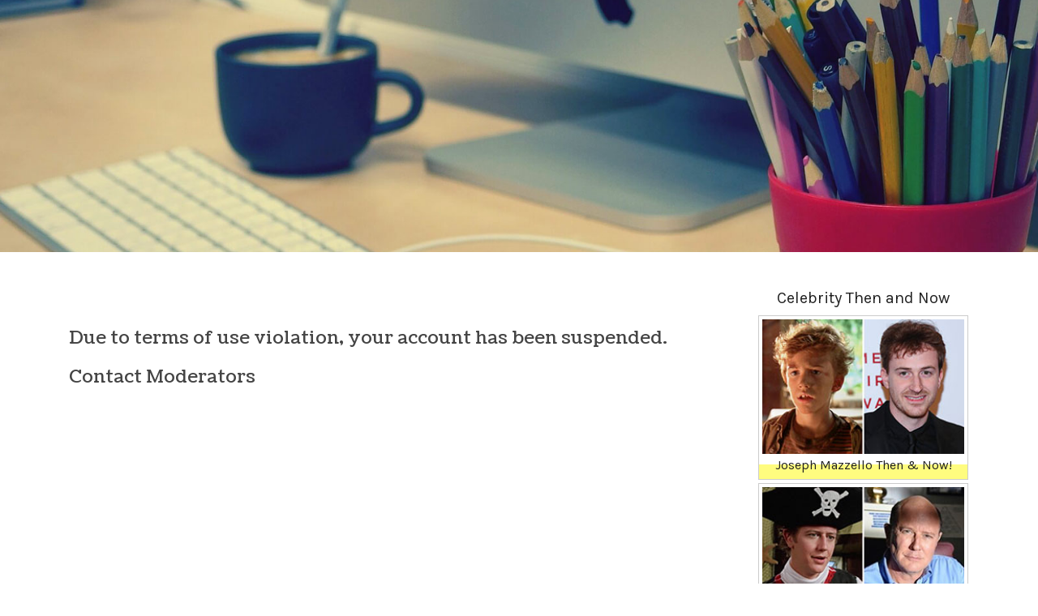

--- FILE ---
content_type: text/html; charset=UTF-8
request_url: https://cliftonweiner.getblogs.net/
body_size: 2803
content:
<!DOCTYPE html>
<html lang="en-US"><head>
<meta charset="UTF-8">
<meta name="viewport" content="width=device-width, initial-scale=1">
<title>New blog cliftonweiner.getblogs.net - homepage</title>

<script type="text/javascript" src="https://cdnjs.cloudflare.com/ajax/libs/jquery/3.3.1/jquery.min.js"></script>
<script type="text/javascript" src="https://media.getblogs.net/blog/blog.js"></script>

<link rel="stylesheet" id="screenr-fonts-css" href="https://fonts.googleapis.com/css?family=Open%2BSans%3A400%2C300%2C300italic%2C400italic%2C600%2C600italic%2C700%2C700italic%7CMontserrat%3A400%2C700&amp;subset=latin%2Clatin-ext" type="text/css" media="all">
<link rel="stylesheet" href="https://cdnjs.cloudflare.com/ajax/libs/font-awesome/4.6.3/css/font-awesome.min.css">
<link rel="stylesheet" href="https://cdnjs.cloudflare.com/ajax/libs/twitter-bootstrap/4.0.0-alpha/css/bootstrap.min.css">
<link rel="stylesheet" id="screenr-style-css" href="https://media.getblogs.net/blog/images/style.css" type="text/css" media="all">

<link href="https://media.getblogs.net/favicon.ico" rel="shortcut icon" />

<link rel="canonical" href="https://cliftonweiner.getblogs.net/" />
<style type="text/css">@media (min-width: 1200px) {.container {max-width:1140px}}  </style>
</head>

<body class="single single-post postid-4 single-format-standard has-site-title has-site-tagline header-layout-fixed">
<div id="page" class="site"> <a class="skip-link screen-reader-text" href="#content">Skip to content</a>
  <header id="masthead" class="site-header" role="banner">
    <div class="container">
      <div class="site-branding">
        <p class="site-title"><a href="/" style="font-size: 14px;">cliftonweiner.getblogs.net</a></p>
        <p class="site-description">Welcome to our Blog!</p>
      </div>
     
    </div>
  </header>
  <section id="page-header-cover" class="section-slider swiper-slider fixed has-image">
    <div class="swiper-container swiper-container-horizontal" data-autoplay="0" style="top: 0px;">
      <div class="swiper-wrapper">
        <div class="swiper-slide slide-align-center activated swiper-slide-active" style="background-image: url('https://media.getblogs.net/blog/images/img10.jpg'); ">
          <div class="swiper-slide-intro" style="opacity: 1;">
            <div class="swiper-intro-inner" style="padding-top: 13%; padding-bottom: 13%; margin-top: 0px;">
              <h2 class="swiper-slide-heading"></h2>
            </div>
          </div>
          <div class="overlay" style="opacity: 0.45;"></div>
        </div>
      </div>
    </div>
  </section>
  <div id="content" class="site-content">
    <div id="content-inside" class="container right-sidebar">
<div id="primary" class="content-area">
<main id="main" class="site-main" role="main">
  <style>
.single .entry-meta {
	padding-top: 0px;
}
.single .entry-header .entry-title {
    margin-bottom: 0px;
}

.entry-meta {
	border-top: 0px !Important;
}

.entry-title {
	font-size:23px !Important;
}
</style>
<br><br><h3>Due to terms of use violation, your account has been suspended.<br><br><a href="https://getblogs.net/contact">Contact Moderators</a></h3>
<div class="mfp-hide"><a href="https://zaynelef546151.getblogs.net/72103961/vape-pen-kings-the-ultimate-guide-to-uk-vapes">1</a><a href="https://lorixniq249035.getblogs.net/72103960/discover-a-thai-wife-5-reasons-that-choose-one-according-from-thais">2</a><a href="https://interstellardomain76.getblogs.net/72103959/the-benefits-of-knowing-education-consultant-kohima-nagaland">3</a><a href="https://chancexunet.getblogs.net/72103958/not-known-facts-about-powerful-love-spells">4</a><a href="https://dillanycot953366.getblogs.net/72103957/boost-your-year-end-seo-a-local-citations-checklist-for-maximum-visibility">5</a><a href="https://innovativeview674.getblogs.net/72103956/how-much-do-you-know-about-education-consultant-tezpur-assam">6</a><a href="https://igtd.getblogs.net/72103955/advanced-tread-patterned-hybrid-vehicle-suitable-top-tires">7</a><a href="https://chinesische-massage68023.getblogs.net/72103954/top-guidelines-of-massage-adressen">8</a><a href="https://louisxocrh.getblogs.net/72103953/eugeroics-high-purity-research-chemicals-shop-now-at-biogenix-research-chem">9</a><a href="https://lewyscbwg613352.getblogs.net/72103952/virtual-meetings-a-comprehensive-overview">10</a><a href="https://vividaxis353.getblogs.net/72103951/why-you-need-to-know-about-sitaare-screen-par">11</a><a href="https://lancelrfv626349.getblogs.net/72103950/kuala-lumpur-escorts-kl-escort-girls-directory-malaysia-outcall-incall-2026">12</a><a href="https://jordan-older61125.getblogs.net/72103949/who-was-maradona-options">13</a><a href="https://affiliateprogrambest80267.getblogs.net/72103948/lektded-com-ศ-นย-กลางข-อม-ลหวยย-คใหม-ท-เปล-ยนการล-นให-ม-ท-ศทาง">14</a><a href="https://chance38521.getblogs.net/72103947/discover-the-world-of-b-luxury-fragrance-oils-b">15</a></div></main>
</div>

<div id="secondary" class="widget-area sidebar" role="complementary">
<section id="search-2" class="widget widget_search">
  <form role="search" method="get" class="search-form" action="">
    <label> <span class="screen-reader-text">Search for:</span>
      <input type="search" class="search-field" placeholder="Search …" value="" name="s">
    </label>
    <input type="submit" class="search-submit" value="Search">
  </form>
</section>
<section id="recent-posts-2" class="widget widget_recent_entries">
  <h2 class="widget-title">Links</h2>
  <ul>
    <li><a href="https://getblogs.net/login">Log in</a></li>
    <li><a href="/">Homepage</a></li>
    <li><a href="https://getblogs.net">Start page</a></li>
    <li><a href="https://getblogs.net/signup">Start your own blog</a></li>
    <li><a href="https://getblogs.net/signup">Start your own blog</a></li>
    <li><a href="https://remove.backlinks.live" target="_blank">Report this page</a></li>
  </ul>
</section>
<section id="archives-2" class="widget widget_archive">
  <h2 class="widget-title">Archives</h2>
  <ul>
    <li><a href="/">2026</a></li>
  </ul>
</section>
<section id="categories-2" class="widget widget_categories">
  <h2 class="widget-title">Categories</h2>
  <ul>
    <li class="cat-item cat-item-1"><a href="#">Blog</a> </li>
  </ul>
</section>
<section id="meta-2" class="widget widget_meta">
  <h2 class="widget-title">Meta</h2>
  <ul>
    <li><a href="https://getblogs.net/login">Log in</a></li>
    <li><a href="#">Entries <abbr title="Really Simple Syndication">RSS</abbr></a></li>
    <li><a href="#">Comments <abbr title="Really Simple Syndication">RSS</abbr></a></li>
    <li><a href="#">WordPress</a></li>
  </ul>
  <span style="width:100px; display:none; height:100px; "><a href="https://getblogs.net/new-posts?1">1</a><a href="https://getblogs.net/new-posts?2">2</a><a href="https://getblogs.net/new-posts?3">3</a><a href="https://getblogs.net/new-posts?4">4</a><a href="https://getblogs.net/new-posts?5">5</a></span>
  <span style="display: none;"><a href="https://getblogs.net/forum">forum</a></span>
</section>
</div>
      
    </div>
  </div>
  
<footer id="colophon" class="site-footer">
<div class=" site-info">
  <div class="container">
    <div class="site-copyright"> Copyright © 2026 <a href="https://getblogs.net" rel="home">getblogs.net</a>. All Rights Reserved. </div>
    <div class="theme-info"> <a href="https://getblogs.net/contact" style="margin-right:50px;">Contact Us</a> Theme by FameThemes</div>
  </div>
</div>
</footer>
</div>

<script defer src="https://static.cloudflareinsights.com/beacon.min.js/vcd15cbe7772f49c399c6a5babf22c1241717689176015" integrity="sha512-ZpsOmlRQV6y907TI0dKBHq9Md29nnaEIPlkf84rnaERnq6zvWvPUqr2ft8M1aS28oN72PdrCzSjY4U6VaAw1EQ==" data-cf-beacon='{"version":"2024.11.0","token":"74339c6d5e8848af9f27bb98e1e25c5f","r":1,"server_timing":{"name":{"cfCacheStatus":true,"cfEdge":true,"cfExtPri":true,"cfL4":true,"cfOrigin":true,"cfSpeedBrain":true},"location_startswith":null}}' crossorigin="anonymous"></script>
</body>
</html>